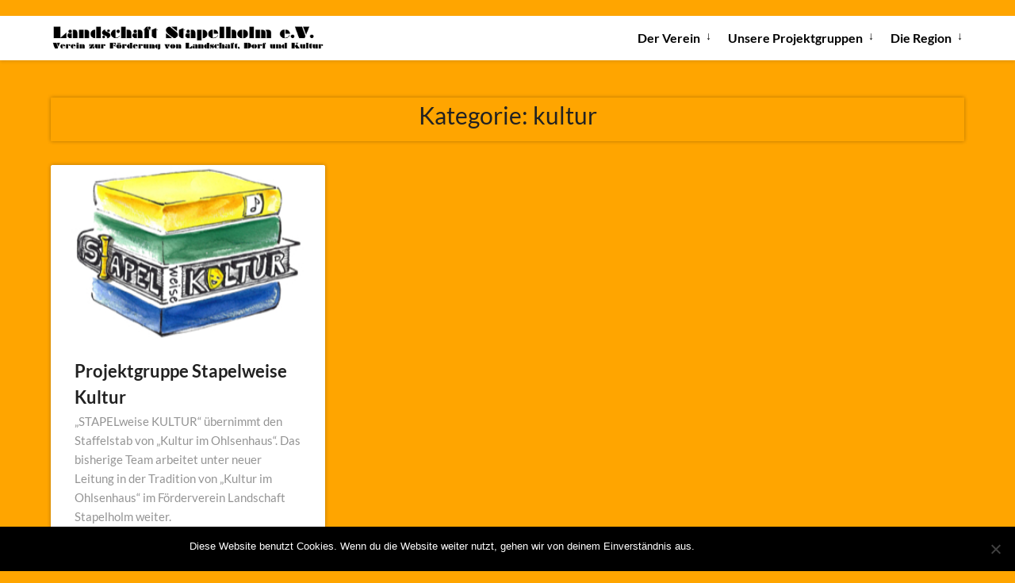

--- FILE ---
content_type: text/html; charset=UTF-8
request_url: https://www.landschaft-stapelholm.de/category/projekt/kultur/
body_size: 9720
content:
<!doctype html>
<html lang="de">
<head>
	<meta charset="UTF-8">
	<meta name="viewport" content="width=device-width, initial-scale=1">
	<link rel="profile" href="http://gmpg.org/xfn/11">
	<title>kultur &#8211; Landschaft Stapelholm e.V.</title>
<meta name='robots' content='max-image-preview:large' />
	<style>img:is([sizes="auto" i], [sizes^="auto," i]) { contain-intrinsic-size: 3000px 1500px }</style>
	<style type='text/css'>
						#tarinner #dsgvonotice_footer a, .dsgvonotice_footer_separator {
							
							color: #ffffff !important;
							
						}
												
					</style>
<link rel="alternate" type="application/rss+xml" title="Landschaft Stapelholm e.V. &raquo; Feed" href="https://www.landschaft-stapelholm.de/feed/" />
<link rel="alternate" type="application/rss+xml" title="Landschaft Stapelholm e.V. &raquo; Kommentar-Feed" href="https://www.landschaft-stapelholm.de/comments/feed/" />
<link rel="alternate" type="application/rss+xml" title="Landschaft Stapelholm e.V. &raquo; kultur Kategorie-Feed" href="https://www.landschaft-stapelholm.de/category/projekt/kultur/feed/" />
<link id='omgf-preload-0' rel='preload' href='//www.landschaft-stapelholm.de/stapelholm/wp-content/uploads/omgf/blogrid-google-fonts/lato-normal-latin-ext-300.woff2' as='font' type='font/woff2' crossorigin />
<link id='omgf-preload-1' rel='preload' href='//www.landschaft-stapelholm.de/stapelholm/wp-content/uploads/omgf/blogrid-google-fonts/lato-normal-latin-300.woff2' as='font' type='font/woff2' crossorigin />
<link id='omgf-preload-2' rel='preload' href='//www.landschaft-stapelholm.de/stapelholm/wp-content/uploads/omgf/blogrid-google-fonts/lato-normal-latin-ext-400.woff2' as='font' type='font/woff2' crossorigin />
<link id='omgf-preload-3' rel='preload' href='//www.landschaft-stapelholm.de/stapelholm/wp-content/uploads/omgf/blogrid-google-fonts/lato-normal-latin-400.woff2' as='font' type='font/woff2' crossorigin />
<link id='omgf-preload-4' rel='preload' href='//www.landschaft-stapelholm.de/stapelholm/wp-content/uploads/omgf/blogrid-google-fonts/lato-normal-latin-ext-700.woff2' as='font' type='font/woff2' crossorigin />
<link id='omgf-preload-5' rel='preload' href='//www.landschaft-stapelholm.de/stapelholm/wp-content/uploads/omgf/blogrid-google-fonts/lato-normal-latin-700.woff2' as='font' type='font/woff2' crossorigin />
<link id='omgf-preload-6' rel='preload' href='//www.landschaft-stapelholm.de/stapelholm/wp-content/uploads/omgf/blogrid-google-fonts/lato-normal-latin-ext-900.woff2' as='font' type='font/woff2' crossorigin />
<link id='omgf-preload-7' rel='preload' href='//www.landschaft-stapelholm.de/stapelholm/wp-content/uploads/omgf/blogrid-google-fonts/lato-normal-latin-900.woff2' as='font' type='font/woff2' crossorigin />
<script type="text/javascript">
/* <![CDATA[ */
window._wpemojiSettings = {"baseUrl":"https:\/\/s.w.org\/images\/core\/emoji\/15.0.3\/72x72\/","ext":".png","svgUrl":"https:\/\/s.w.org\/images\/core\/emoji\/15.0.3\/svg\/","svgExt":".svg","source":{"concatemoji":"https:\/\/www.landschaft-stapelholm.de\/stapelholm\/wp-includes\/js\/wp-emoji-release.min.js?ver=6.7.4"}};
/*! This file is auto-generated */
!function(i,n){var o,s,e;function c(e){try{var t={supportTests:e,timestamp:(new Date).valueOf()};sessionStorage.setItem(o,JSON.stringify(t))}catch(e){}}function p(e,t,n){e.clearRect(0,0,e.canvas.width,e.canvas.height),e.fillText(t,0,0);var t=new Uint32Array(e.getImageData(0,0,e.canvas.width,e.canvas.height).data),r=(e.clearRect(0,0,e.canvas.width,e.canvas.height),e.fillText(n,0,0),new Uint32Array(e.getImageData(0,0,e.canvas.width,e.canvas.height).data));return t.every(function(e,t){return e===r[t]})}function u(e,t,n){switch(t){case"flag":return n(e,"\ud83c\udff3\ufe0f\u200d\u26a7\ufe0f","\ud83c\udff3\ufe0f\u200b\u26a7\ufe0f")?!1:!n(e,"\ud83c\uddfa\ud83c\uddf3","\ud83c\uddfa\u200b\ud83c\uddf3")&&!n(e,"\ud83c\udff4\udb40\udc67\udb40\udc62\udb40\udc65\udb40\udc6e\udb40\udc67\udb40\udc7f","\ud83c\udff4\u200b\udb40\udc67\u200b\udb40\udc62\u200b\udb40\udc65\u200b\udb40\udc6e\u200b\udb40\udc67\u200b\udb40\udc7f");case"emoji":return!n(e,"\ud83d\udc26\u200d\u2b1b","\ud83d\udc26\u200b\u2b1b")}return!1}function f(e,t,n){var r="undefined"!=typeof WorkerGlobalScope&&self instanceof WorkerGlobalScope?new OffscreenCanvas(300,150):i.createElement("canvas"),a=r.getContext("2d",{willReadFrequently:!0}),o=(a.textBaseline="top",a.font="600 32px Arial",{});return e.forEach(function(e){o[e]=t(a,e,n)}),o}function t(e){var t=i.createElement("script");t.src=e,t.defer=!0,i.head.appendChild(t)}"undefined"!=typeof Promise&&(o="wpEmojiSettingsSupports",s=["flag","emoji"],n.supports={everything:!0,everythingExceptFlag:!0},e=new Promise(function(e){i.addEventListener("DOMContentLoaded",e,{once:!0})}),new Promise(function(t){var n=function(){try{var e=JSON.parse(sessionStorage.getItem(o));if("object"==typeof e&&"number"==typeof e.timestamp&&(new Date).valueOf()<e.timestamp+604800&&"object"==typeof e.supportTests)return e.supportTests}catch(e){}return null}();if(!n){if("undefined"!=typeof Worker&&"undefined"!=typeof OffscreenCanvas&&"undefined"!=typeof URL&&URL.createObjectURL&&"undefined"!=typeof Blob)try{var e="postMessage("+f.toString()+"("+[JSON.stringify(s),u.toString(),p.toString()].join(",")+"));",r=new Blob([e],{type:"text/javascript"}),a=new Worker(URL.createObjectURL(r),{name:"wpTestEmojiSupports"});return void(a.onmessage=function(e){c(n=e.data),a.terminate(),t(n)})}catch(e){}c(n=f(s,u,p))}t(n)}).then(function(e){for(var t in e)n.supports[t]=e[t],n.supports.everything=n.supports.everything&&n.supports[t],"flag"!==t&&(n.supports.everythingExceptFlag=n.supports.everythingExceptFlag&&n.supports[t]);n.supports.everythingExceptFlag=n.supports.everythingExceptFlag&&!n.supports.flag,n.DOMReady=!1,n.readyCallback=function(){n.DOMReady=!0}}).then(function(){return e}).then(function(){var e;n.supports.everything||(n.readyCallback(),(e=n.source||{}).concatemoji?t(e.concatemoji):e.wpemoji&&e.twemoji&&(t(e.twemoji),t(e.wpemoji)))}))}((window,document),window._wpemojiSettings);
/* ]]> */
</script>
<style id='wp-emoji-styles-inline-css' type='text/css'>

	img.wp-smiley, img.emoji {
		display: inline !important;
		border: none !important;
		box-shadow: none !important;
		height: 1em !important;
		width: 1em !important;
		margin: 0 0.07em !important;
		vertical-align: -0.1em !important;
		background: none !important;
		padding: 0 !important;
	}
</style>
<link rel='stylesheet' id='wp-block-library-css' href='https://www.landschaft-stapelholm.de/stapelholm/wp-includes/css/dist/block-library/style.min.css?ver=6.7.4' type='text/css' media='all' />
<style id='filebird-block-filebird-gallery-style-inline-css' type='text/css'>
ul.filebird-block-filebird-gallery{margin:auto!important;padding:0!important;width:100%}ul.filebird-block-filebird-gallery.layout-grid{display:grid;grid-gap:20px;align-items:stretch;grid-template-columns:repeat(var(--columns),1fr);justify-items:stretch}ul.filebird-block-filebird-gallery.layout-grid li img{border:1px solid #ccc;box-shadow:2px 2px 6px 0 rgba(0,0,0,.3);height:100%;max-width:100%;-o-object-fit:cover;object-fit:cover;width:100%}ul.filebird-block-filebird-gallery.layout-masonry{-moz-column-count:var(--columns);-moz-column-gap:var(--space);column-gap:var(--space);-moz-column-width:var(--min-width);columns:var(--min-width) var(--columns);display:block;overflow:auto}ul.filebird-block-filebird-gallery.layout-masonry li{margin-bottom:var(--space)}ul.filebird-block-filebird-gallery li{list-style:none}ul.filebird-block-filebird-gallery li figure{height:100%;margin:0;padding:0;position:relative;width:100%}ul.filebird-block-filebird-gallery li figure figcaption{background:linear-gradient(0deg,rgba(0,0,0,.7),rgba(0,0,0,.3) 70%,transparent);bottom:0;box-sizing:border-box;color:#fff;font-size:.8em;margin:0;max-height:100%;overflow:auto;padding:3em .77em .7em;position:absolute;text-align:center;width:100%;z-index:2}ul.filebird-block-filebird-gallery li figure figcaption a{color:inherit}

</style>
<style id='classic-theme-styles-inline-css' type='text/css'>
/*! This file is auto-generated */
.wp-block-button__link{color:#fff;background-color:#32373c;border-radius:9999px;box-shadow:none;text-decoration:none;padding:calc(.667em + 2px) calc(1.333em + 2px);font-size:1.125em}.wp-block-file__button{background:#32373c;color:#fff;text-decoration:none}
</style>
<style id='global-styles-inline-css' type='text/css'>
:root{--wp--preset--aspect-ratio--square: 1;--wp--preset--aspect-ratio--4-3: 4/3;--wp--preset--aspect-ratio--3-4: 3/4;--wp--preset--aspect-ratio--3-2: 3/2;--wp--preset--aspect-ratio--2-3: 2/3;--wp--preset--aspect-ratio--16-9: 16/9;--wp--preset--aspect-ratio--9-16: 9/16;--wp--preset--color--black: #000000;--wp--preset--color--cyan-bluish-gray: #abb8c3;--wp--preset--color--white: #ffffff;--wp--preset--color--pale-pink: #f78da7;--wp--preset--color--vivid-red: #cf2e2e;--wp--preset--color--luminous-vivid-orange: #ff6900;--wp--preset--color--luminous-vivid-amber: #fcb900;--wp--preset--color--light-green-cyan: #7bdcb5;--wp--preset--color--vivid-green-cyan: #00d084;--wp--preset--color--pale-cyan-blue: #8ed1fc;--wp--preset--color--vivid-cyan-blue: #0693e3;--wp--preset--color--vivid-purple: #9b51e0;--wp--preset--gradient--vivid-cyan-blue-to-vivid-purple: linear-gradient(135deg,rgba(6,147,227,1) 0%,rgb(155,81,224) 100%);--wp--preset--gradient--light-green-cyan-to-vivid-green-cyan: linear-gradient(135deg,rgb(122,220,180) 0%,rgb(0,208,130) 100%);--wp--preset--gradient--luminous-vivid-amber-to-luminous-vivid-orange: linear-gradient(135deg,rgba(252,185,0,1) 0%,rgba(255,105,0,1) 100%);--wp--preset--gradient--luminous-vivid-orange-to-vivid-red: linear-gradient(135deg,rgba(255,105,0,1) 0%,rgb(207,46,46) 100%);--wp--preset--gradient--very-light-gray-to-cyan-bluish-gray: linear-gradient(135deg,rgb(238,238,238) 0%,rgb(169,184,195) 100%);--wp--preset--gradient--cool-to-warm-spectrum: linear-gradient(135deg,rgb(74,234,220) 0%,rgb(151,120,209) 20%,rgb(207,42,186) 40%,rgb(238,44,130) 60%,rgb(251,105,98) 80%,rgb(254,248,76) 100%);--wp--preset--gradient--blush-light-purple: linear-gradient(135deg,rgb(255,206,236) 0%,rgb(152,150,240) 100%);--wp--preset--gradient--blush-bordeaux: linear-gradient(135deg,rgb(254,205,165) 0%,rgb(254,45,45) 50%,rgb(107,0,62) 100%);--wp--preset--gradient--luminous-dusk: linear-gradient(135deg,rgb(255,203,112) 0%,rgb(199,81,192) 50%,rgb(65,88,208) 100%);--wp--preset--gradient--pale-ocean: linear-gradient(135deg,rgb(255,245,203) 0%,rgb(182,227,212) 50%,rgb(51,167,181) 100%);--wp--preset--gradient--electric-grass: linear-gradient(135deg,rgb(202,248,128) 0%,rgb(113,206,126) 100%);--wp--preset--gradient--midnight: linear-gradient(135deg,rgb(2,3,129) 0%,rgb(40,116,252) 100%);--wp--preset--font-size--small: 13px;--wp--preset--font-size--medium: 20px;--wp--preset--font-size--large: 36px;--wp--preset--font-size--x-large: 42px;--wp--preset--spacing--20: 0.44rem;--wp--preset--spacing--30: 0.67rem;--wp--preset--spacing--40: 1rem;--wp--preset--spacing--50: 1.5rem;--wp--preset--spacing--60: 2.25rem;--wp--preset--spacing--70: 3.38rem;--wp--preset--spacing--80: 5.06rem;--wp--preset--shadow--natural: 6px 6px 9px rgba(0, 0, 0, 0.2);--wp--preset--shadow--deep: 12px 12px 50px rgba(0, 0, 0, 0.4);--wp--preset--shadow--sharp: 6px 6px 0px rgba(0, 0, 0, 0.2);--wp--preset--shadow--outlined: 6px 6px 0px -3px rgba(255, 255, 255, 1), 6px 6px rgba(0, 0, 0, 1);--wp--preset--shadow--crisp: 6px 6px 0px rgba(0, 0, 0, 1);}:where(.is-layout-flex){gap: 0.5em;}:where(.is-layout-grid){gap: 0.5em;}body .is-layout-flex{display: flex;}.is-layout-flex{flex-wrap: wrap;align-items: center;}.is-layout-flex > :is(*, div){margin: 0;}body .is-layout-grid{display: grid;}.is-layout-grid > :is(*, div){margin: 0;}:where(.wp-block-columns.is-layout-flex){gap: 2em;}:where(.wp-block-columns.is-layout-grid){gap: 2em;}:where(.wp-block-post-template.is-layout-flex){gap: 1.25em;}:where(.wp-block-post-template.is-layout-grid){gap: 1.25em;}.has-black-color{color: var(--wp--preset--color--black) !important;}.has-cyan-bluish-gray-color{color: var(--wp--preset--color--cyan-bluish-gray) !important;}.has-white-color{color: var(--wp--preset--color--white) !important;}.has-pale-pink-color{color: var(--wp--preset--color--pale-pink) !important;}.has-vivid-red-color{color: var(--wp--preset--color--vivid-red) !important;}.has-luminous-vivid-orange-color{color: var(--wp--preset--color--luminous-vivid-orange) !important;}.has-luminous-vivid-amber-color{color: var(--wp--preset--color--luminous-vivid-amber) !important;}.has-light-green-cyan-color{color: var(--wp--preset--color--light-green-cyan) !important;}.has-vivid-green-cyan-color{color: var(--wp--preset--color--vivid-green-cyan) !important;}.has-pale-cyan-blue-color{color: var(--wp--preset--color--pale-cyan-blue) !important;}.has-vivid-cyan-blue-color{color: var(--wp--preset--color--vivid-cyan-blue) !important;}.has-vivid-purple-color{color: var(--wp--preset--color--vivid-purple) !important;}.has-black-background-color{background-color: var(--wp--preset--color--black) !important;}.has-cyan-bluish-gray-background-color{background-color: var(--wp--preset--color--cyan-bluish-gray) !important;}.has-white-background-color{background-color: var(--wp--preset--color--white) !important;}.has-pale-pink-background-color{background-color: var(--wp--preset--color--pale-pink) !important;}.has-vivid-red-background-color{background-color: var(--wp--preset--color--vivid-red) !important;}.has-luminous-vivid-orange-background-color{background-color: var(--wp--preset--color--luminous-vivid-orange) !important;}.has-luminous-vivid-amber-background-color{background-color: var(--wp--preset--color--luminous-vivid-amber) !important;}.has-light-green-cyan-background-color{background-color: var(--wp--preset--color--light-green-cyan) !important;}.has-vivid-green-cyan-background-color{background-color: var(--wp--preset--color--vivid-green-cyan) !important;}.has-pale-cyan-blue-background-color{background-color: var(--wp--preset--color--pale-cyan-blue) !important;}.has-vivid-cyan-blue-background-color{background-color: var(--wp--preset--color--vivid-cyan-blue) !important;}.has-vivid-purple-background-color{background-color: var(--wp--preset--color--vivid-purple) !important;}.has-black-border-color{border-color: var(--wp--preset--color--black) !important;}.has-cyan-bluish-gray-border-color{border-color: var(--wp--preset--color--cyan-bluish-gray) !important;}.has-white-border-color{border-color: var(--wp--preset--color--white) !important;}.has-pale-pink-border-color{border-color: var(--wp--preset--color--pale-pink) !important;}.has-vivid-red-border-color{border-color: var(--wp--preset--color--vivid-red) !important;}.has-luminous-vivid-orange-border-color{border-color: var(--wp--preset--color--luminous-vivid-orange) !important;}.has-luminous-vivid-amber-border-color{border-color: var(--wp--preset--color--luminous-vivid-amber) !important;}.has-light-green-cyan-border-color{border-color: var(--wp--preset--color--light-green-cyan) !important;}.has-vivid-green-cyan-border-color{border-color: var(--wp--preset--color--vivid-green-cyan) !important;}.has-pale-cyan-blue-border-color{border-color: var(--wp--preset--color--pale-cyan-blue) !important;}.has-vivid-cyan-blue-border-color{border-color: var(--wp--preset--color--vivid-cyan-blue) !important;}.has-vivid-purple-border-color{border-color: var(--wp--preset--color--vivid-purple) !important;}.has-vivid-cyan-blue-to-vivid-purple-gradient-background{background: var(--wp--preset--gradient--vivid-cyan-blue-to-vivid-purple) !important;}.has-light-green-cyan-to-vivid-green-cyan-gradient-background{background: var(--wp--preset--gradient--light-green-cyan-to-vivid-green-cyan) !important;}.has-luminous-vivid-amber-to-luminous-vivid-orange-gradient-background{background: var(--wp--preset--gradient--luminous-vivid-amber-to-luminous-vivid-orange) !important;}.has-luminous-vivid-orange-to-vivid-red-gradient-background{background: var(--wp--preset--gradient--luminous-vivid-orange-to-vivid-red) !important;}.has-very-light-gray-to-cyan-bluish-gray-gradient-background{background: var(--wp--preset--gradient--very-light-gray-to-cyan-bluish-gray) !important;}.has-cool-to-warm-spectrum-gradient-background{background: var(--wp--preset--gradient--cool-to-warm-spectrum) !important;}.has-blush-light-purple-gradient-background{background: var(--wp--preset--gradient--blush-light-purple) !important;}.has-blush-bordeaux-gradient-background{background: var(--wp--preset--gradient--blush-bordeaux) !important;}.has-luminous-dusk-gradient-background{background: var(--wp--preset--gradient--luminous-dusk) !important;}.has-pale-ocean-gradient-background{background: var(--wp--preset--gradient--pale-ocean) !important;}.has-electric-grass-gradient-background{background: var(--wp--preset--gradient--electric-grass) !important;}.has-midnight-gradient-background{background: var(--wp--preset--gradient--midnight) !important;}.has-small-font-size{font-size: var(--wp--preset--font-size--small) !important;}.has-medium-font-size{font-size: var(--wp--preset--font-size--medium) !important;}.has-large-font-size{font-size: var(--wp--preset--font-size--large) !important;}.has-x-large-font-size{font-size: var(--wp--preset--font-size--x-large) !important;}
:where(.wp-block-post-template.is-layout-flex){gap: 1.25em;}:where(.wp-block-post-template.is-layout-grid){gap: 1.25em;}
:where(.wp-block-columns.is-layout-flex){gap: 2em;}:where(.wp-block-columns.is-layout-grid){gap: 2em;}
:root :where(.wp-block-pullquote){font-size: 1.5em;line-height: 1.6;}
</style>
<link rel='stylesheet' id='cookie-notice-front-css' href='https://www.landschaft-stapelholm.de/stapelholm/wp-content/plugins/cookie-notice/css/front.min.css?ver=2.5.5' type='text/css' media='all' />
<link rel='stylesheet' id='if-menu-site-css-css' href='https://www.landschaft-stapelholm.de/stapelholm/wp-content/plugins/if-menu/assets/if-menu-site.css?ver=6.7.4' type='text/css' media='all' />
<link rel='stylesheet' id='parent-style-css' href='https://www.landschaft-stapelholm.de/stapelholm/wp-content/themes/blogrid/style.css?ver=6.7.4' type='text/css' media='all' />
<link rel='stylesheet' id='child-theme-css-css' href='https://www.landschaft-stapelholm.de/stapelholm/wp-content/themes/blogrid-child/style.css?ver=6.7.4' type='text/css' media='all' />
<link rel='stylesheet' id='font-awesome-css' href='https://www.landschaft-stapelholm.de/stapelholm/wp-content/themes/blogrid/css/font-awesome.min.css?ver=6.7.4' type='text/css' media='all' />
<link rel='stylesheet' id='blogrid-style-css' href='https://www.landschaft-stapelholm.de/stapelholm/wp-content/themes/blogrid-child/style.css?ver=6.7.4' type='text/css' media='all' />
<link rel='stylesheet' id='blogrid-google-fonts-css' href='//www.landschaft-stapelholm.de/stapelholm/wp-content/uploads/omgf/blogrid-google-fonts/blogrid-google-fonts.css?ver=1665224782' type='text/css' media='all' />
<link rel='stylesheet' id='event-list-css' href='https://www.landschaft-stapelholm.de/stapelholm/wp-content/plugins/event-list/includes/css/event-list.css?ver=1.0' type='text/css' media='all' />
<script type="text/javascript" id="cookie-notice-front-js-before">
/* <![CDATA[ */
var cnArgs = {"ajaxUrl":"https:\/\/www.landschaft-stapelholm.de\/stapelholm\/wp-admin\/admin-ajax.php","nonce":"3869283c9a","hideEffect":"fade","position":"bottom","onScroll":false,"onScrollOffset":100,"onClick":false,"cookieName":"cookie_notice_accepted","cookieTime":2592000,"cookieTimeRejected":2592000,"globalCookie":false,"redirection":false,"cache":false,"revokeCookies":false,"revokeCookiesOpt":"automatic"};
/* ]]> */
</script>
<script type="text/javascript" src="https://www.landschaft-stapelholm.de/stapelholm/wp-content/plugins/cookie-notice/js/front.min.js?ver=2.5.5" id="cookie-notice-front-js"></script>
<script type="text/javascript" src="https://www.landschaft-stapelholm.de/stapelholm/wp-includes/js/jquery/jquery.min.js?ver=3.7.1" id="jquery-core-js"></script>
<script type="text/javascript" src="https://www.landschaft-stapelholm.de/stapelholm/wp-includes/js/jquery/jquery-migrate.min.js?ver=3.4.1" id="jquery-migrate-js"></script>
<script type="text/javascript" src="https://www.landschaft-stapelholm.de/stapelholm/wp-content/themes/blogrid-child/js/back-to-top.js?ver=6.7.4" id="top-script-js"></script>
<link rel="https://api.w.org/" href="https://www.landschaft-stapelholm.de/wp-json/" /><link rel="alternate" title="JSON" type="application/json" href="https://www.landschaft-stapelholm.de/wp-json/wp/v2/categories/23" /><link rel="EditURI" type="application/rsd+xml" title="RSD" href="https://www.landschaft-stapelholm.de/stapelholm/xmlrpc.php?rsd" />
<meta name="generator" content="WordPress 6.7.4" />
<style id="mystickymenu" type="text/css">#mysticky-nav { width:100%; position: static; height: auto !important; }#mysticky-nav.wrapfixed { position:fixed; left: 0px; margin-top:0px;  z-index: 99990; -webkit-transition: 0s; -moz-transition: 0s; -o-transition: 0s; transition: 0s; -ms-filter:"progid:DXImageTransform.Microsoft.Alpha(Opacity=100)"; filter: alpha(opacity=100); opacity:1; background-color: #ffa500;}#mysticky-nav.wrapfixed .myfixed{ background-color: #ffa500; position: relative;top: auto;left: auto;right: auto;}#mysticky-nav .myfixed { margin:0 auto; float:none; border:0px; background:none; max-width:100%; }</style>			<style type="text/css">
																															</style>
			
		<style type="text/css">
		body, .site, .swidgets-wrap h3, .post-data-text { background: ; }
		.site-title a, .site-description { color: ; }
		.sheader { background-color:  !important; }
		.main-navigation ul li a, .main-navigation ul li .sub-arrow, .super-menu .toggle-mobile-menu,.toggle-mobile-menu:before, .mobile-menu-active .smenu-hide { color: ; }
		#smobile-menu.show .main-navigation ul ul.children.active, #smobile-menu.show .main-navigation ul ul.sub-menu.active, #smobile-menu.show .main-navigation ul li, .smenu-hide.toggle-mobile-menu.menu-toggle, #smobile-menu.show .main-navigation ul li, .primary-menu ul li ul.children li, .primary-menu ul li ul.sub-menu li, .primary-menu .pmenu, .super-menu { border-color: ; border-bottom-color: ; }
		#secondary .widget h3, #secondary .widget h3 a, #secondary .widget h4, #secondary .widget h1, #secondary .widget h2, #secondary .widget h5, #secondary .widget h6, #secondary .widget h4 a { color: ; }
		#secondary .widget a, #secondary a, #secondary .widget li a , #secondary span.sub-arrow{ color: ; }
		#secondary, #secondary .widget, #secondary .widget p, #secondary .widget li, .widget time.rpwe-time.published { color: ; }
		#secondary .swidgets-wrap, #secondary .widget ul li, .featured-sidebar .search-field { border-color: ; }
		.site-info, .footer-column-three input.search-submit, .footer-column-three p, .footer-column-three li, .footer-column-three td, .footer-column-three th, .footer-column-three caption { color: ; }
		.footer-column-three h3, .footer-column-three h4, .footer-column-three h5, .footer-column-three h6, .footer-column-three h1, .footer-column-three h2, .footer-column-three h4, .footer-column-three h3 a { color: ; }
		.footer-column-three a, .footer-column-three li a, .footer-column-three .widget a, .footer-column-three .sub-arrow { color: ; }
		.footer-column-three h3:after { background: ; }
		.site-info, .widget ul li, .footer-column-three input.search-field, .footer-column-three input.search-submit { border-color: ; }
		.site-footer { background-color: ; }
		.content-wrapper h2.entry-title a, .content-wrapper h2.entry-title a:hover, .content-wrapper h2.entry-title a:active, .content-wrapper h2.entry-title a:focus, .archive .page-header h1, .blogposts-list h2 a, .blogposts-list h2 a:hover, .blogposts-list h2 a:active, .search-results h1.page-title { color: ; }
		.blogposts-list .post-data-text, .blogposts-list .post-data-text a, .content-wrapper .post-data-text *{ color: ; }
		.blogposts-list p { color: ; }
		.page-numbers li a, .blogposts-list .blogpost-button { background: ; }
		.page-numbers li a, .blogposts-list .blogpost-button, span.page-numbers.dots, .page-numbers.current, .page-numbers li a:hover { color: ; }
		.archive .page-header h1, .search-results h1.page-title, .blogposts-list.fbox, span.page-numbers.dots, .page-numbers li a, .page-numbers.current { border-color: ; }
		.blogposts-list .post-data-divider { background: ; }
		.page .comments-area .comment-author, .page .comments-area .comment-author a, .page .comments-area .comments-title, .page .content-area h1, .page .content-area h2, .page .content-area h3, .page .content-area h4, .page .content-area h5, .page .content-area h6, .page .content-area th, .single  .comments-area .comment-author, .single .comments-area .comment-author a, .single .comments-area .comments-title, .single .content-area h1, .single .content-area h2, .single .content-area h3, .single .content-area h4, .single .content-area h5, .single .content-area h6, .single .content-area th, .search-no-results h1, .error404 h1 { color: ; }
		.single .post-data-text, .page .post-data-text, .page .post-data-text a, .single .post-data-text a, .comments-area .comment-meta .comment-metadata a, .single .post-data-text * { color: ; }
		.page .content-area p, .page article, .page .content-area table, .page .content-area dd, .page .content-area dt, .page .content-area address, .page .content-area .entry-content, .page .content-area li, .page .content-area ol, .single .content-area p, .single article, .single .content-area table, .single .content-area dd, .single .content-area dt, .single .content-area address, .single .entry-content, .single .content-area li, .single .content-area ol, .search-no-results .page-content p { color: ; }
		.single .entry-content a, .page .entry-content a, .comment-content a, .comments-area .reply a, .logged-in-as a, .comments-area .comment-respond a { color: ; }
		.comments-area p.form-submit input { background: ; }
		.error404 .page-content p, .error404 input.search-submit, .search-no-results input.search-submit { color: ; }
		.page .comments-area, .page article.fbox, .page article tr, .page .comments-area ol.comment-list ol.children li, .page .comments-area ol.comment-list .comment, .single .comments-area, .single article.fbox, .single article tr, .comments-area ol.comment-list ol.children li, .comments-area ol.comment-list .comment, .error404 main#main, .error404 .search-form label, .search-no-results .search-form label, .error404 input.search-submit, .search-no-results input.search-submit, .error404 main#main, .search-no-results section.fbox.no-results.not-found{ border-color: ; }
		.single .post-data-divider, .page .post-data-divider { background: ; }
		.single .comments-area p.form-submit input, .page .comments-area p.form-submit input { color: ; }
		.bottom-header-wrapper { padding-top: px; }
		.bottom-header-wrapper { padding-bottom: px; }
		.bottom-header-wrapper { background: ; }
		.bottom-header-wrapper *{ color: ; }
		.header-widget a, .header-widget li a, .header-widget i.fa { color: ; }
		.header-widget, .header-widget p, .header-widget li, .header-widget .textwidget { color: ; }
		.header-widget .widget-title, .header-widget h1, .header-widget h3, .header-widget h2, .header-widget h4, .header-widget h5, .header-widget h6{ color: ; }
		.header-widget.swidgets-wrap, .header-widget ul li, .header-widget .search-field { border-color: ; }
		.bottom-header-title, .bottom-header-paragraph{ color: ; }

		#secondary .widget-title-lines:after, #secondary .widget-title-lines:before { background: ; }


		.header-widgets-wrapper .swidgets-wrap{ background: ; }
		.top-nav-wrapper, .primary-menu .pmenu, .super-menu, #smobile-menu, .primary-menu ul li ul.children, .primary-menu ul li ul.sub-menu { background-color: ; }
		#secondary .widget li, #secondary input.search-field, #secondary div#calendar_wrap, #secondary .tagcloud, #secondary .textwidget{ background: ; }
		#secondary .swidget { border-color: ; }
		.archive article.fbox, .search-results article.fbox, .blog article.fbox { background: ; }


		.comments-area, .single article.fbox, .page article.fbox { background: ; }
		</style>
		<style type="text/css">.broken_link, a.broken_link {
	text-decoration: line-through;
}</style><style type="text/css" id="custom-background-css">
body.custom-background { background-color: #f1f1f1; }
</style>
	<link rel="icon" href="https://www.landschaft-stapelholm.de/stapelholm/wp-content/uploads/2018/12/favicon.jpg" sizes="32x32" />
<link rel="icon" href="https://www.landschaft-stapelholm.de/stapelholm/wp-content/uploads/2018/12/favicon.jpg" sizes="192x192" />
<link rel="apple-touch-icon" href="https://www.landschaft-stapelholm.de/stapelholm/wp-content/uploads/2018/12/favicon.jpg" />
<meta name="msapplication-TileImage" content="https://www.landschaft-stapelholm.de/stapelholm/wp-content/uploads/2018/12/favicon.jpg" />
</head>

<body class="archive category category-kultur category-23 custom-background wp-custom-logo cookies-not-set hfeed masthead-fixed">
<a class="skip-link screen-reader-text" href="#primary">Skip to content</a>

	<div id="page" class="site">

		<header id="masthead" class="sheader site-header clearfix">
			<nav id="primary-site-navigation" class="primary-menu main-navigation clearfix">

				<a href="#" id="pull" class="smenu-hide toggle-mobile-menu menu-toggle" aria-controls="secondary-menu" aria-expanded="false">Menu</a>
				<div class="top-nav-wrapper">
					<div class="content-wrap">
						<div class="logo-container"> 

														<a href="https://www.landschaft-stapelholm.de/" class="custom-logo-link" rel="home"><img width="1000" height="107" src="https://www.landschaft-stapelholm.de/stapelholm/wp-content/uploads/2020/01/Logo_FLS_klein.png" class="custom-logo" alt="Landschaft Stapelholm e.V." decoding="async" fetchpriority="high" srcset="https://www.landschaft-stapelholm.de/stapelholm/wp-content/uploads/2020/01/Logo_FLS_klein.png 1000w, https://www.landschaft-stapelholm.de/stapelholm/wp-content/uploads/2020/01/Logo_FLS_klein-300x32.png 300w, https://www.landschaft-stapelholm.de/stapelholm/wp-content/uploads/2020/01/Logo_FLS_klein-768x82.png 768w, https://www.landschaft-stapelholm.de/stapelholm/wp-content/uploads/2020/01/Logo_FLS_klein-850x91.png 850w" sizes="(max-width: 1000px) 100vw, 1000px" /></a>										</div>
				<div class="center-main-menu">
					<div class="menu-haupt-container"><ul id="primary-menu" class="pmenu"><li id="menu-item-1819" class="menu-item menu-item-type-custom menu-item-object-custom menu-item-has-children menu-item-1819"><a href="#">Der Verein</a>
<ul class="sub-menu">
	<li id="menu-item-1824" class="menu-item menu-item-type-post_type menu-item-object-post menu-item-1824"><a href="https://www.landschaft-stapelholm.de/der-verein/">Über uns</a></li>
	<li id="menu-item-2716" class="menu-item menu-item-type-post_type menu-item-object-post menu-item-2716"><a href="https://www.landschaft-stapelholm.de/die-ortsvertreter-im-foerderverein-landschaft-stapelholm-e-v/">Die Ortsvertreter</a></li>
	<li id="menu-item-1820" class="menu-item menu-item-type-post_type menu-item-object-post menu-item-1820"><a href="https://www.landschaft-stapelholm.de/bauernglocke/">Bauernglocke</a></li>
	<li id="menu-item-1823" class="menu-item menu-item-type-post_type menu-item-object-post menu-item-1823"><a href="https://www.landschaft-stapelholm.de/buecher-kalender-spiele/">Bücher / Kalender / Spiele</a></li>
	<li id="menu-item-1821" class="menu-item menu-item-type-post_type menu-item-object-post menu-item-1821"><a href="https://www.landschaft-stapelholm.de/baukulturpreis/">Baukulturpreis</a></li>
	<li id="menu-item-1822" class="menu-item menu-item-type-post_type menu-item-object-post menu-item-1822"><a href="https://www.landschaft-stapelholm.de/baupflege/">Baupflege</a></li>
	<li id="menu-item-1825" class="menu-item menu-item-type-post_type menu-item-object-post menu-item-1825"><a href="https://www.landschaft-stapelholm.de/dokumente/">Dokumente</a></li>
</ul>
</li>
<li id="menu-item-611" class="menu-item menu-item-type-custom menu-item-object-custom menu-item-has-children menu-item-611"><a href="#">Unsere Projektgruppen</a>
<ul class="sub-menu">
	<li id="menu-item-612" class="menu-item menu-item-type-post_type menu-item-object-post menu-item-612"><a href="https://www.landschaft-stapelholm.de/arbeitskreis-regionalentwicklung/">Projektgruppe Baukultur</a></li>
	<li id="menu-item-607" class="menu-item menu-item-type-post_type menu-item-object-post menu-item-607"><a href="https://www.landschaft-stapelholm.de/arbeitskreis-museum/">Projektgruppe Museum</a></li>
	<li id="menu-item-610" class="menu-item menu-item-type-post_type menu-item-object-post menu-item-610"><a href="https://www.landschaft-stapelholm.de/arbeitskreis-webstube/">Projektgruppe Webstube</a></li>
	<li id="menu-item-608" class="menu-item menu-item-type-post_type menu-item-object-post menu-item-608"><a href="https://www.landschaft-stapelholm.de/naturschutz/">Projektgruppe Naturschutz</a></li>
	<li id="menu-item-2116" class="menu-item menu-item-type-custom menu-item-object-custom menu-item-2116"><a href="https://sternen.landschaft-stapelholm.de/">Projektgruppe Sternenkieker</a></li>
	<li id="menu-item-2516" class="menu-item menu-item-type-post_type menu-item-object-post menu-item-2516"><a href="https://www.landschaft-stapelholm.de/projektgruppe-stapelweise-kultur/">Projektgruppe Stapelweise Kultur</a></li>
</ul>
</li>
<li id="menu-item-1816" class="menu-item menu-item-type-custom menu-item-object-custom menu-item-has-children menu-item-1816"><a href="#">Die Region</a>
<ul class="sub-menu">
	<li id="menu-item-1815" class="menu-item menu-item-type-post_type menu-item-object-post menu-item-1815"><a href="https://www.landschaft-stapelholm.de/stapelholm/">Stapelholm</a></li>
	<li id="menu-item-1817" class="menu-item menu-item-type-post_type menu-item-object-post menu-item-1817"><a href="https://www.landschaft-stapelholm.de/stapelholmer-chronologie/">Stapelholmer Chronologie</a></li>
	<li id="menu-item-1813" class="menu-item menu-item-type-post_type menu-item-object-post menu-item-1813"><a href="https://www.landschaft-stapelholm.de/stapelholm-huus/">Stapelholm-Huus</a></li>
	<li id="menu-item-1812" class="menu-item menu-item-type-post_type menu-item-object-post menu-item-1812"><a href="https://www.landschaft-stapelholm.de/linksammlung/">Linksammlung</a></li>
</ul>
</li>
</ul></div>					</div>
				</div>
			</div>
		</nav>

		<div class="super-menu clearfix">
			<div class="super-menu-inner">
				

										<a href="https://www.landschaft-stapelholm.de/" class="custom-logo-link" rel="home"><img width="1000" height="107" src="https://www.landschaft-stapelholm.de/stapelholm/wp-content/uploads/2020/01/Logo_FLS_klein.png" class="custom-logo" alt="Landschaft Stapelholm e.V." decoding="async" srcset="https://www.landschaft-stapelholm.de/stapelholm/wp-content/uploads/2020/01/Logo_FLS_klein.png 1000w, https://www.landschaft-stapelholm.de/stapelholm/wp-content/uploads/2020/01/Logo_FLS_klein-300x32.png 300w, https://www.landschaft-stapelholm.de/stapelholm/wp-content/uploads/2020/01/Logo_FLS_klein-768x82.png 768w, https://www.landschaft-stapelholm.de/stapelholm/wp-content/uploads/2020/01/Logo_FLS_klein-850x91.png 850w" sizes="(max-width: 1000px) 100vw, 1000px" /></a>							<a href="#" id="pull" class="toggle-mobile-menu menu-toggle" aria-controls="secondary-menu" aria-expanded="false"></a>
	</div>
</div>
<div id="mobile-menu-overlay"></div>
</header>

	
<div class="content-wrap">


	<!-- Upper widgets -->
	<div class="header-widgets-wrapper">
		
	
</div>

</div>

<div id="content" class="site-content clearfix">
	<div class="content-wrap">

	<div id="primary" class="featured-content content-area fullwidth-area-blog">
		<main id="main" class="site-main all-blog-articles">

		
			<header class="fbox page-header">
				<h1 class="page-title">Kategorie: <span>kultur</span></h1>			</header><!-- .page-header -->

			
<article id="post-2506" class="posts-entry fbox blogposts-list post-2506 post type-post status-publish format-standard has-post-thumbnail hentry category-allgemein category-kultur">
		<div class="featured-img-box">
		<a href="https://www.landschaft-stapelholm.de/projektgruppe-stapelweise-kultur/" class="featured-thumbnail" rel="bookmark">
			<img width="313" height="202" src="https://www.landschaft-stapelholm.de/stapelholm/wp-content/uploads/2024/05/SWK-Logo.jpg" class="attachment-medium_large size-medium_large wp-post-image" alt="" decoding="async" srcset="https://www.landschaft-stapelholm.de/stapelholm/wp-content/uploads/2024/05/SWK-Logo.jpg 313w, https://www.landschaft-stapelholm.de/stapelholm/wp-content/uploads/2024/05/SWK-Logo-300x194.jpg 300w" sizes="(max-width: 313px) 100vw, 313px" /> 
		</a>
		<div class="content-wrapper">
		<header class="entry-header">
			<h2 class="entry-title"><a href="https://www.landschaft-stapelholm.de/projektgruppe-stapelweise-kultur/" rel="bookmark">Projektgruppe Stapelweise Kultur</a></h2>			<div class="entry-meta">
				<div class="blog-data-wrapper">
					<div class="post-data-divider"></div>
					<div class="post-data-positioning">
						<div class="post-data-text">
							<span class="posted-on">Posted on <a href="https://www.landschaft-stapelholm.de/projektgruppe-stapelweise-kultur/" rel="bookmark"><time class="entry-date published" datetime="2025-05-13T08:00:20+02:00">13. Mai 2025</time><time class="updated" datetime="2025-05-13T08:29:16+02:00">13. Mai 2025</time></a></span><span class="byline"> </span>						</div>
					</div>
				</div>
			</div><!-- .entry-meta -->
					</header><!-- .entry-header -->

		<div class="entry-content">
			<p>„STAPELweise KULTUR“ übernimmt den Staffelstab von „Kultur im Ohlsenhaus“. Das bisherige Team arbeitet unter neuer Leitung in der Tradition von „Kultur im Ohlsenhaus“ im Förderverein Landschaft Stapelholm weiter. </p>

			</div><!-- .entry-content -->

		</div>
		</div>
	</article><!-- #post-2506 -->
<div class="text-center pag-wrapper"></div>
		</main><!-- #main -->
	</div><!-- #primary -->

</div>
</div><!-- #content -->

<footer id="colophon" class="site-footer clearfix">

	<div class="content-wrap">
					<div class="footer-column-wrapper">
				<div class="footer-column-three footer-column-left">
					<section id="text-5" class="fbox widget widget_text">			<div class="textwidget"></div>
		</section>				</div>
			
							<div class="footer-column-three footer-column-middle">
					<section id="text-4" class="fbox widget widget_text">			<div class="textwidget"><p><img decoding="async" class="text_rechts" src="https://www.landschaft-stapelholm.de/stapelholm/wp-content/uploads/2019/10/FLS_Glock_klein.png" />Förderverein Landschaft Stapelholm e.V.<br />
Bürgerhaus<br />
Bahnhofstraße 29<br />
25879 Stapel<br />
<a href="mailto:info@landschaft-stapelholm.de">info@landschaft-stapelholm.de</a></p>
</div>
		</section>				</div>
			
							<div class="footer-column-three footer-column-right">
					<section id="text-6" class="fbox widget widget_text">			<div class="textwidget"><p>&nbsp;</p>
<p>&nbsp;<br />
<a href="https://www.landschaft-stapelholm.de/stapelholm/datenschutzerklaerung/">Datenschutzerklärung</a></p>
<p><a href="https://www.landschaft-stapelholm.de/stapelholm/impressum/">Impressum und Ansprechpartner</a></p>
</div>
		</section>				
				</div>
			
		</div>

		<div class="site-info">
			&copy;&nbsp;&nbsp;2026&nbsp;&nbsp;Landschaft Stapelholm e.V.							<!-- Delete below lines to remove copyright from footer 
				<span class="footer-info-right">
					 | WordPress Theme by <a href="https://superbthemes.com/"> Superb WordPress Themes</a>
				</span>
				Delete above lines to remove copyright from footer -->
		</div><!-- .site-info -->
	</div>



</footer><!-- #colophon -->
</div><!-- #page -->

<div id="smobile-menu" class="mobile-only"></div>
<div id="mobile-menu-overlay"></div>

<a href="#" id="topbutton"></a><script type="text/javascript" src="https://www.landschaft-stapelholm.de/stapelholm/wp-content/plugins/mystickymenu/js/morphext/morphext.min.js?ver=2.7.7" id="morphext-js-js" defer="defer" data-wp-strategy="defer"></script>
<script type="text/javascript" id="welcomebar-frontjs-js-extra">
/* <![CDATA[ */
var welcomebar_frontjs = {"ajaxurl":"https:\/\/www.landschaft-stapelholm.de\/stapelholm\/wp-admin\/admin-ajax.php","days":"Days","hours":"Hours","minutes":"Minutes","seconds":"Seconds","ajax_nonce":"8b08bed71c"};
/* ]]> */
</script>
<script type="text/javascript" src="https://www.landschaft-stapelholm.de/stapelholm/wp-content/plugins/mystickymenu/js/welcomebar-front.js?ver=2.7.7" id="welcomebar-frontjs-js" defer="defer" data-wp-strategy="defer"></script>
<script type="text/javascript" src="https://www.landschaft-stapelholm.de/stapelholm/wp-content/plugins/mystickymenu/js/detectmobilebrowser.js?ver=2.7.7" id="detectmobilebrowser-js" defer="defer" data-wp-strategy="defer"></script>
<script type="text/javascript" id="mystickymenu-js-extra">
/* <![CDATA[ */
var option = {"mystickyClass":".primary-menu","activationHeight":"0","disableWidth":"0","disableLargeWidth":"0","adminBar":"false","device_desktop":"1","device_mobile":"1","mystickyTransition":"fade","mysticky_disable_down":"false"};
/* ]]> */
</script>
<script type="text/javascript" src="https://www.landschaft-stapelholm.de/stapelholm/wp-content/plugins/mystickymenu/js/mystickymenu.min.js?ver=2.7.7" id="mystickymenu-js" defer="defer" data-wp-strategy="defer"></script>
<script type="text/javascript" src="https://www.landschaft-stapelholm.de/stapelholm/wp-content/themes/blogrid/js/navigation.js?ver=20170823" id="blogrid-navigation-js"></script>
<script type="text/javascript" src="https://www.landschaft-stapelholm.de/stapelholm/wp-content/themes/blogrid/js/skip-link-focus-fix.js?ver=20170823" id="blogrid-skip-link-focus-fix-js"></script>
<script type="text/javascript" src="https://www.landschaft-stapelholm.de/stapelholm/wp-content/themes/blogrid/js/jquery.flexslider.js?ver=20150423" id="blogrid-flexslider-js"></script>
<script type="text/javascript" src="https://www.landschaft-stapelholm.de/stapelholm/wp-content/themes/blogrid/js/script.js?ver=20160720" id="blogrid-script-js"></script>
<script type="text/javascript" src="https://www.landschaft-stapelholm.de/stapelholm/wp-content/themes/blogrid/js/accessibility.js?ver=20160720" id="blogrid-accessibility-js"></script>
<script type="text/javascript" id="mystickysidebar-js-extra">
/* <![CDATA[ */
var mystickyside_name = {"mystickyside_string":"#secondary","mystickyside_content_string":"","mystickyside_margin_top_string":"150","mystickyside_margin_bot_string":"0","mystickyside_update_sidebar_height_string":"false","mystickyside_min_width_string":"795","device_desktop":"1","device_mobile":"1"};
/* ]]> */
</script>
<script type="text/javascript" src="https://www.landschaft-stapelholm.de/stapelholm/wp-content/plugins/mystickysidebar/js/theia-sticky-sidebar.js?ver=1.2.3" id="mystickysidebar-js"></script>

		<!-- Cookie Notice plugin v2.5.5 by Hu-manity.co https://hu-manity.co/ -->
		<div id="cookie-notice" role="dialog" class="cookie-notice-hidden cookie-revoke-hidden cn-position-bottom" aria-label="Cookie Notice" style="background-color: rgba(0,0,0,1);"><div class="cookie-notice-container" style="color: #fff"><span id="cn-notice-text" class="cn-text-container">Diese Website benutzt Cookies. Wenn du die Website weiter nutzt, gehen wir von deinem Einverständnis aus.</span><span id="cn-notice-buttons" class="cn-buttons-container"><a href="#" id="cn-accept-cookie" data-cookie-set="accept" class="cn-set-cookie cn-button cn-button-custom button" aria-label="OK">OK</a><a href="https://www.landschaft-stapelholm.de/datenschutzerklaerung/" target="_blank" id="cn-more-info" class="cn-more-info cn-button cn-button-custom button" aria-label="Datenschutzerklärung">Datenschutzerklärung</a></span><span id="cn-close-notice" data-cookie-set="accept" class="cn-close-icon" title="Nein"></span></div>
			
		</div>
		<!-- / Cookie Notice plugin --></body>
</html>


--- FILE ---
content_type: text/css
request_url: https://www.landschaft-stapelholm.de/stapelholm/wp-content/themes/blogrid-child/style.css?ver=6.7.4
body_size: 1349
content:
/* 
Theme Name:		 Blogrid Child Theme
Theme URI: 
Author: themeeverest
Author URI: https://superbthemes.com/
Description: Blogrid – is pure and simple wordpress blog theme for all fans of beautiful design and flexible functionality. Blogrid is created to emphasize individuality and to focus on creativity and independence of bloggers. Blogrid is a powerful tool with truly elegant design.
Version: 1.0
License: GNU General Public License v2 or later
License URI: https://www.gnu.org/licenses/gpl-3.0.en.html
Text Domain: blogrid
Template:		 blogrid
-------------------------------------------------------------- */ 

/* =Theme customization starts here
------------------------------------------------------- */
.bottom-header-wrapper{
	background-color: white;
}
.top-nav-wrapper{
	background-color: white;
	margin-top: 20px;
}
.home, .custom-background{
	background-color: #FFA500 !important;
}
.pmenu li a{
	font-weight: 600 !important;
	font-size: 16px !important;
}
.sub-menu{
	box-shadow: 0 0 5px rgba(0,0,0,.5) !important;
}
.sub-menu li a{
	font-weight: 600 !important;
	font-size: 14px !important;
}
.fa-angle-up:before {
	font-weight: bold;
 content:"↑"
}
.fa-angle-down:before {
	font-weight: bold;
 content:"↓";
}
#event_list_widget-3, #event_list_widget-4, #text-8, #xyz_insert_php_widget-2, #search-2, #nav_menu-2{
	background-color: rgb(253, 236, 205) !important;
	margin-bottom: 30px !important;
}
.widget-title{
	margin-top: 10px !important;
}
#colophon, #colophon a{
	background-color: white;
	color: darkgray;
}
.fbox, #colophon{
	box-shadow: 0 0 5px rgba(0,0,0,.3) !important;
}
.ins_bild{
	float: right;
	font-size: 0.7em;
	margin-top: -10em;
	margin-right: -2em;
	color: gray;
}
.featured-img-box .ins_bild{
	float: right;
	font-size: 0.6em;
	margin-top: -6em;
	margin-right: -2em;
	color: gray;
}
.linie_verlauf{
	border: 0; 
	height: 5px; 
	width: 60%; 
	background-image: linear-gradient(to right, rgba(0, 0, 0, 0), rgba(0, 0, 0, 0.75), rgba(0, 0, 0, 0));
}
.karte_eingebunden, #map_standorte{
	box-shadow: 0 0 5px rgba(0,0,0,.3); 
	height: 500px; 
	width: 100%; 
}
.event-content{
	font-size: 1.1em !important;
	margin-top: 1em;
}
#post-271 img{
	border:1px solid darkgray;
}
.footer-column-wrapper .fbox{
	box-shadow: none !important;
}
.footer-column-left{
	max-width: 15%;
}
.footer-column-middle{
	max-width: 50%;
}
.text_rechts{
	margin-right: 20px;
	margin-top: -10px;
	vertical-align: middle;
	float: left;
}
.block_grau {
	background-color: lightgray;
	font-weight: bold !important;
}
.standort th {
	border-style: hidden !important;
	background-color: #F9F9F9;
	font-weight: bold !important;
	color: darkgray !important;
}
.standort td {
	border-style: hidden !important;
	padding: 1px;   
	vertical-align:top;
}
.untertitel, .unbekannt {
	font-weight: bold;
	color: darkgray;
}
.unbekannt {
	font-weight: normal;
	color: darkgray;
}
.zitate{
	background-color: rgb(240, 240, 240);
	box-shadow: 0 0 5px rgba(0,0,0,.3) !important;
	padding: 20px 20px 20px 20px;
}
.geplant{
	font-weight: bold;
	color: deepskyblue  !important;
}
.site-info{
	margin-bottom: -70px;
}
.entry-meta{
	display:none;
}
.single h1.entry-title{
	margin-bottom: 20px;
}
button, input[type=button], input[type=reset], input[type=submit] {
    background: #FFA500;
}
#topbutton {
  position: fixed;
  display: none;
  height: 40px;
  width: 40px;
  line-height: 40px;
  right: 15px;
  bottom: 15px;
  z-index: 1;
  background: #000000;
  border-radius: 2px;
  text-decoration: none;
  color: #ffffff;
  text-align: center;
}
#topbutton:after {
  content: "\2191";
}
.zweispalten{
    -moz-column-count: 2;
    -moz-column-gap: 10px;
    -webkit-column-count: 2;
    -webkit-column-gap: 10px;
    column-count: 2;
    column-gap: 10px;
}
@media (min-width:950px) and (max-width:1200px) {
.event-list .startdate {
    float: right !important;
	margin: 0 !important;
}
.event-list .enddate {
	margin: 0 !important;
}
.event-list .multi-date {
    background: none !important;
}
.event-list .multi-day {
	margin: 0 0.4em 1.5em 0 !important;
}
}

--- FILE ---
content_type: application/javascript
request_url: https://www.landschaft-stapelholm.de/stapelholm/wp-content/themes/blogrid-child/js/back-to-top.js?ver=6.7.4
body_size: 262
content:
jQuery(document).ready(function ($) {
    var offset = 100, speed = 250, duration = 500,
        scrollButton = $('#topbutton');
    $(window).scroll(function () {
        if ($(this).scrollTop() < offset) {
            scrollButton.fadeOut(duration);
        } else {
            scrollButton.fadeIn(duration);
        }
    });
    scrollButton.on('click', function (e) {
        e.preventDefault();
        $('html, body').animate({
            scrollTop: 0
        }, speed);
    });
});